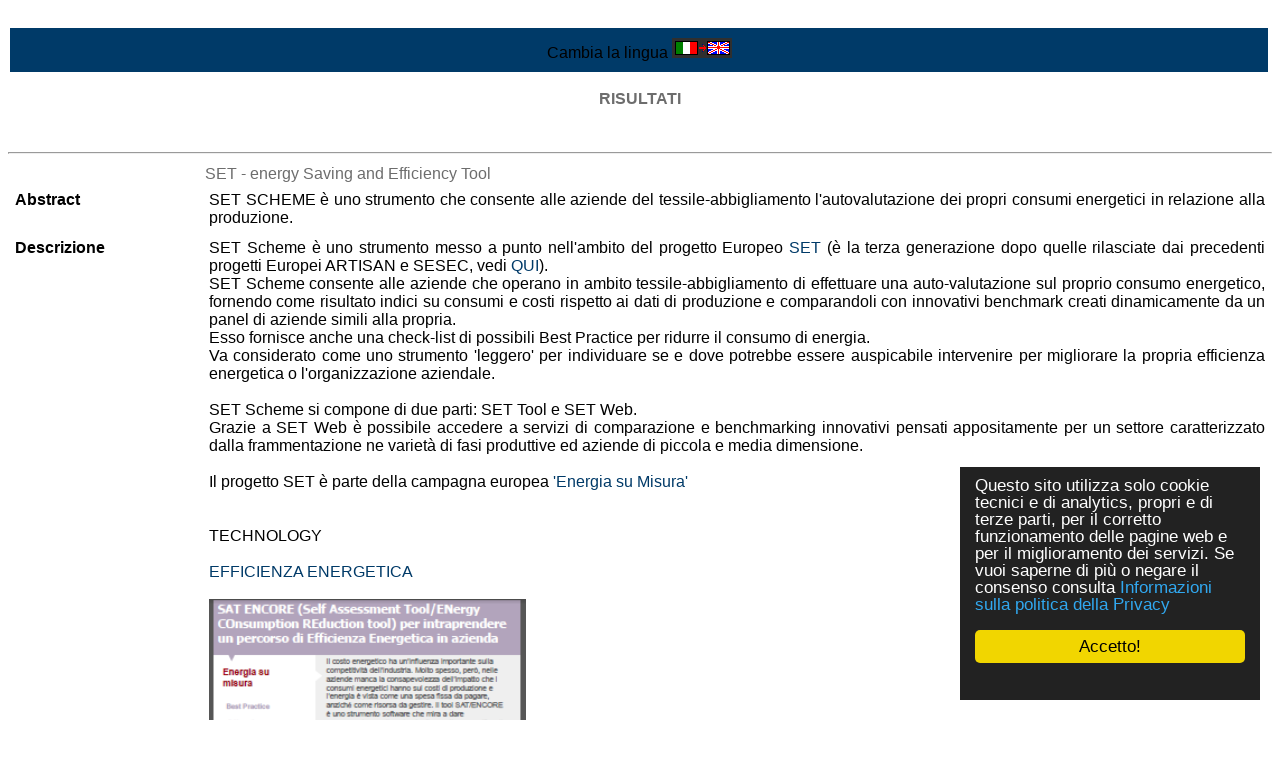

--- FILE ---
content_type: text/html
request_url: https://www.cross-tec.enea.it/tecnopolo/imple/listezoom.asp?lingua=it&nomenu=1&attiva_debug=0&rtdr=/tecnopolo&xmlsrclista=/tecnopolo/imple/risultati-lista.xml&k0=145
body_size: 11976
content:


<!-- End HEADER-->
<!-- Page Body -->


<!DOCTYPE HTML PUBLIC "-//W3C//DTD HTML 4.0 Transitional//EN" "http://www.w3.org/TR/1998/REC-html40-19980424/loose.dtd">





<html prefix="og: http://ogp.me/ns#" lang="it"  id="main">

<head>

	<link rel="shortcut icon" href="/tecnopolo/favicon.ico" >
	<link rel="alternate" type="application/rss+xml" title="RSS" href="/tecnopolo/rss/rss2.0.xml>">
	<link rel="stylesheet" type="text/css" href="/tecnopolo/styletabella.css"> <!-- primary CSS --> 
	<link rel="canonical" type="text/css" href="http://www.cross-tec.enea.it/tecnopolo/imple/listezoom.asp?lingua=it&xmlsrclista=/tecnopolo/imple/risultati-lista.xml&k0=145">

	<title>RISULTATI di RICERCA</title>

	<link rel="stylesheet" type="text/css" href="/tecnopolo/css/newsletterstyle.css">
	<meta name="ROBOTS" content="INDEX, FOLLOW">
	<meta name="GOOGLEBOT" content="">	<meta http-equiv="Content-Language" content="it">
	<meta http-equiv="Content-Type" content="text-html; charset=Windows-1252">
	<meta name="language" content="it">
	<meta name="msvalidate.01" content="945BC6291C1A612FED1B27A1B89E4AF8">
	<meta name="google-site-verification" content="y8IiL9ZGlt_0sIEuNyXlmiqWI5TDIXXRMT1kI7asm9k">
	<meta property="og:title"  id="metaogtitle" content="CROSS-TEC, laboratorio di ricerca industriale"/>
	<meta property="og:type" content="website"/>
	<meta property="og:url" content="/tecnopolo/imple/listezoom.asp?lingua=it&nomenu=1&attiva_debug=0&rtdr=/tecnopolo&xmlsrclista=/tecnopolo/imple/risultati-lista.xml&k0=145"/>
	<meta property="og:image"  id="metaogimage" content="https://www.tecnopolo.enea.it/tecnopolo/images/LogoxFacebook3.png"/>
	<!-- non mandatory -->
	<!-- <meta property="og:video" content="http://myvideo.com"/> -->
	<meta property="og:description"  id="metaogdescription" content="CROSS-TEC Laboratorio Interoperabilità e virtualizzazione dei processi per reti di imprese, dedicato all'energia, la mobilità sostenibile, le smart city, i big data, le reti di imprese, le tecnologie ICT per l'interoperabilità e per la progettazione."/>
	<meta property="og:site_name" content="CROSS-TEC, laboratorio di ricerca industriale"/>
	<!-- twitter analytics -->
	<meta name="twitter:site" content="@EM2MxTCit">

	<meta name="Description" id="metadescription" content="CROSS-TEC Laboratorio Interoperabilità e virtualizzazione dei processi per reti di imprese, dedicato all'energia, la mobilità sostenibile, le smart city, i big data, le reti di imprese, le tecnologie ICT per l'interoperabilità e per la progettazione.">
	<meta name="Keywords" content="CROSS-TEC, Reti imprese, Interoperabilità, Standard, B2B, XML, eBusiness,Prototipazione rapida, Cad-cam beni culturali, Cad alto contenuto design,  Oreficeria, Test interoperabilità, Innovazione, Smart Energy Grid, UBL, PEPPOL, ebXML, Fattura elettronica, e-procurement, Collaborazioni, ebMS, CPPA, ebBP">


  	
  		
  	<!-- TOBECHECKED 11111111111111111111111111111 Dopo lo ri pubblica -->
  		<script type="text/javascript">	ver4=1;NS4=0;

	function getStyleObject(objectId) {
		if(document.getElementById && document.getElementById(objectId)) {
		  return document.getElementById(objectId).style;
		} else if (document.all && document.all(objectId)) {
		  return document.all(objectId).style;
		} else if (document.layers && document.layers[objectId]) {
		  return document.layers[objectId];
		} else {
		  return false;
		}
	}
	function showLayer(objectId) {
	var styleObject = getStyleObject(objectId);
	if(styleObject) {
	  styleObject.visibility = "visible";
	  return true;
	} else {
	  return false;
	}
}

	function hideLayer(objectId) {
		var styleObject = getStyleObject(objectId);
		if(styleObject) {
		  styleObject.visibility = "hidden";
		  return true;
		} else {
		  return false;
		}
	}	</script>

  	<!-- TOBECHECKED 22222222222222222222222222222 -->
	
	
	
	<script type="text/javascript">
		// OBSOLETO
		ausGoogleAnalyticsCode   = 'UA-42427035-3'; 
		ausGoogleAnalyticsDomain = 'enea.it';
		aus_pagina_login = '/spring2/login.asp?xmlsrclogin=/tecnopolo/login_setup.xml&lingua=it';
		aus_pagina_logout = '';
		windowLogInOut_width = '450';
		windowLogInOut_height= '350';
		
		
		aus_pagina_da_editare= '';
		XML_root_directory= '/tecnopolo/';
	</script>
	
	<!-- Global site tag (gtag.js) - Google Analytics -->
	<script async src="https://www.googletagmanager.com/gtag/js?id=G-ZLBGZY2R20"></script>
	<script>
	  window.dataLayer = window.dataLayer || [];
	  function gtag(){dataLayer.push(arguments);}
	  gtag('js', new Date());

	  gtag('config', 'G-ZLBGZY2R20');
	</script>

	<script type="text/javascript" src="/spring2/jscripts/webSPRING/globalWEB.js"></script>
  	
	
		<!-- ==== script LINKEDIN ====== -->
		<script type="text/javascript">
		function ldin_click(pURL, pTitle, pSummary, pSource) 
		{//pSummary, pSource, pURL, pTitle
		if (pSummary.length<=0)	
			{
			pSummary=document.title;
			}

		wnd=window.open('https://www.linkedin.com/shareArticle?mini=true&url=' + encodeURIComponent(pURL) + '&title='+encodeURIComponent(pTitle)+'&summary='+encodeURIComponent(pSummary)+'&source='+encodeURIComponent(pSource),'boh','toolbar=0,status=0,width=626,height=580');
		//wnd=window.open('https://www.linkedin.com/shareArticle?mini=true&url=' + encodeURIComponent(pURL) + '&summary='+encodeURIComponent(pSummary)+'&source='+encodeURIComponent(pSource),'boh','toolbar=0,status=0,width=626,height=580');
					    
		wnd.focus();
		}
		</script>
		
		<script type="text/javascript">
			function twitta(mioUrl, pSummary, pArgomenti) {
			// questa f. apre finestra con tweet
			// nota piero: chiama twitter e assegna TITOLO pagina se assente
			if (pSummary.length<=0)	
			{pSummary=document.title;}
							
			url = 'https://twitter.com/intent/tweet?url=';
			url = url+encodeURIComponent(mioUrl) + pArgomenti + '&source=tweetbutton&text=' + encodeURIComponent(pSummary);
			wnd=window.open(url,'','alwaysLowered=1,toolbar=0,location=0,directories=0,status=1,menubar=0,scrollbars=0,resizable=1,width=450,height=580');
			wnd.focus();
		}
		</script>
	
		
		<script type="text/javascript">(function(d, s, id) 
		{
		  var js, fjs = d.getElementsByTagName(s)[0];
		  if (d.getElementById(id)) return;
		  js = d.createElement(s); js.id = id;
		  js.src = "//connect.facebook.net/it_IT/all.js#xfbml=1";
		  fjs.parentNode.insertBefore(js, fjs);
		}(document, 'script', 'facebook-jssdk'));</script>
		<!-- relativo plugin
		<div class="fb-like" 
		data-href="http://www.enea.it" 
		data-send="true" 
		data-width="450" 
		data-show-faces="true"
		></div>
		-->
	

	
	<!-- Begin Cookie Consent plugin by Silktide - http://silktide.com/cookieconsent -->
	<script type="text/javascript">
		// window.cookieconsent_options = {"message":"Questo sito utilizza solo cookie tecnici e di analytics, propri e di terze parti, per il corretto funzionamento delle pagine web e per il miglioramento dei servizi. Se vuoi saperne di pi&ugrave; o negare il consenso consulta","dismiss":"OK","learnMore":"Informativa cookie","link":"http://www.informativa-privacy.html","theme":"dark-bottom"};
		// IT window.cookieconsent_options = {"message":"Questo sito utilizza solo cookie tecnici e di analytics, propri e di terze parti, per il corretto funzionamento delle pagine web e per il miglioramento dei servizi. Se vuoi saperne di pi&ugrave; o negare il consenso consulta","dismiss":"Accetto!","learnMore":"Informazioni sulla politica della Privacy","link":"http://www.cross-tec.enea.it/tecnopolo/imple/pgcl.asp?lingua=it&p=103&nomenu=1","theme":"dark-floating"};
		// EN window.cookieconsent_options = {"message":"This website uses cookies to ensure you get the best experience on our website","dismiss":"Got it!","learnMore":"More info","link":"http://www.cross-tec.enea.it/tecnopolo/imple/pgcl.asp?lingua=it&p=103&nomenu=1","theme":"dark-floating"};
		
		//window.cookieconsent_options = {"message":"This website uses cookies to ensure you get the best experience on our website","dismiss":"Got it!","learnMore":"More info","link":"http://www.cross-tec.enea.it/tecnopolo/imple/pgcl.asp?lingua=it&p=103&nomenu=1","theme":"dark-floating"};
		window.cookieconsent_options = {"message":"Questo sito utilizza solo cookie tecnici e di analytics, propri e di terze parti, per il corretto funzionamento delle pagine web e per il miglioramento dei servizi. Se vuoi saperne di pi&ugrave; o negare il consenso consulta","dismiss":"Accetto!","learnMore":"Informazioni sulla politica della Privacy","link":"http://www.cross-tec.enea.it/tecnopolo/imple/pgcl.asp?lingua=it&p=103&nomenu=1","theme":"dark-floating"};
		
		
	</script>
	<script type="text/javascript" 
	src="/spring2/jscripts/cookielaw/cookieconsent.js">
	</script>
	<!-- End Cookie Consent plugin -->
		
	
		
			
  		
</head>
			

	<!-- nomenu=1 o 4 -->
	<body style="background-color:#969495;">
	<div id="skip"><a href="#content">Vai al contenuto</a></div>
	<div style="background-color:white;width:100%;margin:auto;">
	
			<table width="100%"><tr class="nomenuHeader">
				<td class="nomenuHeader">
					<div >
									
					Cambia la lingua <a href="/tecnopolo/imple/listezoom.asp?lingua=en&amp;nomenu=1&amp;attiva_debug=0&amp;rtdr=/tecnopolo&amp;xmlsrclista=/tecnopolo/imple/risultati-lista.xml&amp;k0=145" title="Cambia la lingua">
		<img src='/tecnopolo/images/italiano.png' alt='Go to English Version'>
		</a>
	
					
					
					</div>
				</td>
			

			
			
			</tr></table>
			

<a name="content"  id="content"> </a>

		


<td class="td_colonne_2_3">
<title> </title>

	  <p>
      <div class="liste_stiletitolo"><strong>RISULTATI</strong></div>
      <br>
      <a href="/tecnopolo/imple/liste.asp?ml=&opz=1&nomenu=1&nonext=0&attiva_debug=0&rtdr=/tecnopolo/&xmlsrclista=/tecnopolo/imple/Risultati-lista.xml&lingua=it&w=&wtext="
		target='_top' class='linkgenerico' title="Results">
		&gt;Lista di tutti i risultati 
		</a>
	  <hr>
      

<!-- INIZIO LOOP RECORD ZOOM a-->


<table class='liste_recordtabella_zoom'>
<tr class="liste_primarigatabella">
<td  class='' valign='top' align='right'  width='140'>
<td class='liste_colonna2_zoom'  width='7'></td>

<td  class='liste_colonna3_zoom '>
<span  class='liste_valoreprimocampo_zoom'>SET - energy Saving and Efficiency Tool</span>

		<script type="text/javascript">
		
		// change HTML title
		document.title=document.title+' - SET - energy Saving and Efficiency Tool'; 
		
		//Questa parte è INUTILE poichè Facebook NON legge le modifiche fatte dopo la creazione della pagina
		// change og meta information
		var objCurrent=document.getElementById('metaogdescription') 
		objCurrent.setAttribute('content', document.title)
		
		var objCurrent=document.getElementById('metadescription') 
		objCurrent.setAttribute('content', document.title)
		
		</script>
	
</td>
</tr>

<tr class="liste_rigatabella  risultati-lista_z_Abstract">
<td  class='liste_nomecampo1_zoom' valign='top' align='right'  width='140'>Abstract</td>

<td class='liste_colonna2_zoom'  width='7'></td>

<td  class='liste_colonna3_zoom liste_valorecampo1_zoom'>SET SCHEME &egrave; uno strumento che consente alle aziende del tessile-abbigliamento l'autovalutazione dei propri consumi energetici in relazione alla produzione.
</td>
</tr>

<tr class="liste_rigatabella  risultati-lista_z_Descrizione">
<td  class='liste_nomecampo0_zoom' valign='top' align='right'  width='140'>Descrizione</td>

<td class='liste_colonna2_zoom'  width='7'></td>

<td  class='liste_colonna3_zoom liste_valorecampo0_zoom'>SET Scheme &egrave; uno strumento messo a punto nell'ambito del progetto Europeo <a href='/spring2/erogatore.asp?top=tecnopolo&amp;lg=1&amp;xd=/tecnopolo&amp;xc=tecnopolo-contatori&amp;fr=/tecnopolo/imple/tecnopolo.xml&amp;nomenu=1&amp;lingua=it&amp;p=6&amp;l=0&amp;d=http://www.euratex.eu/set&amp;xmlsrclogin=&amp;xmlsrcmenu='  class='link_generico'  target='_blank'  title="Go to 'SET' (external Link)"  >SET</a> (&egrave; la terza generazione dopo quelle rilasciate dai  precedenti progetti Europei ARTISAN e SESEC, vedi <a href='/spring2/erogatore.asp?top=tecnopolo&amp;lg=1&amp;xd=/tecnopolo&amp;xc=tecnopolo-contatori&amp;fr=/tecnopolo/imple/tecnopolo.xml&amp;nomenu=1&amp;lingua=it&amp;p=6&amp;l=0&amp;d=http://www.artisan-project.eu/artisan/imple/pgcl.asp%3Fp=559%26lingua=it&amp;xmlsrclogin=&amp;xmlsrcmenu='  class='link_generico'  target='_blank'  title="Go to 'QUI' (external Link)"  >QUI</a>).<br>SET Scheme consente alle aziende che operano in ambito tessile-abbigliamento di effettuare una auto-valutazione sul proprio consumo energetico, fornendo come risultato indici su consumi e costi rispetto ai dati di produzione e comparandoli con innovativi benchmark creati dinamicamente da un panel di aziende simili alla propria. <br>Esso fornisce anche una check-list di possibili Best Practice per ridurre il consumo di energia.<br>Va considerato come uno strumento 'leggero' per individuare se e dove potrebbe essere auspicabile intervenire per migliorare la propria efficienza energetica o l'organizzazione aziendale.<br><br>SET Scheme si compone di due parti: SET Tool e SET Web.<br>Grazie a SET Web &egrave; possibile accedere a servizi di comparazione e benchmarking innovativi pensati appositamente per un settore caratterizzato dalla frammentazione ne variet&agrave; di fasi produttive ed aziende di piccola e media dimensione.<br><br>Il progetto SET &egrave; parte della campagna europea <a href='/spring2/erogatore.asp?top=tecnopolo&amp;lg=1&amp;xd=/tecnopolo&amp;xc=tecnopolo-contatori&amp;fr=/tecnopolo/imple/tecnopolo.xml&amp;nomenu=1&amp;lingua=it&amp;p=6&amp;l=0&amp;d=http://http://euratex.eu/em2m&amp;xmlsrclogin=&amp;xmlsrcmenu='  class='link_generico'  target='_blank'  title="Go to 'Energia su Misura' (external Link)"  >'Energia su Misura'</a><br><br><br>TECHNOLOGY <br><br><a href='/spring2/erogatore.asp?top=tecnopolo&amp;lg=1&amp;xd=/tecnopolo&amp;xc=tecnopolo-contatori&amp;fr=/tecnopolo/imple/tecnopolo.xml&amp;nomenu=1&amp;lingua=it&amp;p=10&amp;l=0&amp;d=DI135-044&amp;xmlsrclogin=&amp;xmlsrcmenu='  class='link_generico'  target='_blank'  title="Go to 'EFFICIENZA ENERGETICA:' (Document in Repository)"  >EFFICIENZA ENERGETICA<br><br><img src='/repository_2010/userimages/sat cover-MODA-ML_1049-.png' width="30%" border=0>:</a></p><br>
</td>
</tr>

<tr class="liste_rigatabella  risultati-lista_z_Keyword">
<td  class='liste_nomecampo1_zoom' valign='top' align='right'  width='140'>Keyword</td>

<td class='liste_colonna2_zoom'  width='7'></td>

<td  class='liste_colonna3_zoom liste_valorecampo1_zoom'>Efficienza energetica, tessile, industria, EM2M<br>
</td>
</tr>

<tr class="liste_rigatabella  risultati-lista_z_Img1">
<td  class='' valign='top' align='right'  width='140'>
<td class='liste_colonna2_zoom'  width='7'></td>

<td  class='liste_colonna3_zoom '>
<a class='liste_valoreprimocampo_zoom' href='https://www.em2m.enea.it/ESET/images/DEMO_ECT.png' target='_blank'><img class='liste_img'  src='https://www.em2m.enea.it/ESET/images/DEMO_ECT.png' width='600' height='ttps://www.em2m.enea.it/ESET/images/DEMO_ECT.png%3Fw=600'  alt='Immagine' ></a>
<span class='liste_nomecampo0_zoom' >&nbsp;1</span>&nbsp;Comparazione performance con l'innovativo benchmark dinamico<br><br>
</td>
</tr>

<tr class="liste_rigatabella  risultati-lista_z_Img2">
<td  class='' valign='top' align='right'  width='140'>
<td class='liste_colonna2_zoom'  width='7'></td>

<td  class='liste_colonna3_zoom '>
<a class='liste_valoreprimocampo_zoom' href='https://www.em2m.enea.it/ESET/images/ESET-Montly1.png' target='_blank'><img class='liste_img'  src='https://www.em2m.enea.it/ESET/images/ESET-Montly1.png' width='600' height='ttps://www.em2m.enea.it/ESET/images/ESET-Montly1.png%3Fw=600'  alt='Immagine' ></a>
<span class='liste_nomecampo0_zoom' >&nbsp;2</span>&nbsp;Esempio di diagramma sulle correlazioni tra produzione e consumo specifico di energia nel corso dell'anno<br><br>
</td>
</tr>

<tr class="liste_rigatabella  risultati-lista_z_TRL-technologyreadinesslevel">
<td  class='liste_nomecampo0_zoom' valign='top' align='right'  width='140'>TRL - technology readiness level</td>

<td class='liste_colonna2_zoom'  width='7'></td>

<td  class='liste_colonna3_zoom liste_valorecampo0_zoom'>7 Sistema precommerciale.
</td>
</tr>

<tr class="liste_rigatabella  risultati-lista_z_Link1">
<td  class='liste_nomecampo0_zoom' valign='top' align='right'  width='140'>Link1</td>

<td class='liste_colonna2_zoom'  width='7'></td>

<td  class='liste_colonna3_zoom liste_valorecampo0_zoom'>
<a class='liste_link_zoom' href='https://www.em2m.enea.it/ESET/imple/pgcl.asp?lingua=it&amp;p=662' target='_blank'>SET Web page</a>
</td>
</tr>

<tr class="liste_rigatabella  risultati-lista_z_Link2">
<td  class='liste_nomecampo0_zoom' valign='top' align='right'  width='140'>Link2</td>

<td class='liste_colonna2_zoom'  width='7'></td>

<td  class='liste_colonna3_zoom liste_valorecampo0_zoom'>
<a class='liste_link_zoom' href='https://www.em2m.enea.it/ESET/performance/DEMO.asp?Op=0&amp;li=it&amp;attiva_debug=0&amp;nomenu=0' target='_blank'>Pagina DEMO</a>
</td>
</tr>

<tr class="liste_rigatabella  risultati-lista_z_Link3">
<td  class='liste_nomecampo0_zoom' valign='top' align='right'  width='140'>Link3</td>

<td class='liste_colonna2_zoom'  width='7'></td>

<td  class='liste_colonna3_zoom liste_valorecampo0_zoom'>
<a class='liste_link_zoom' href='https://www.tecnopolo.enea.it/repository_2010/repository_download.asp?xmlsrcrepository=/repository_2010/repository.xml&amp;p_lngnote=b&amp;lingua=it&amp;attiva_debug=0&amp;p_query=0&amp;Protocollo_Documento=SW450-006&amp;opz=file' target='_blank'>Download del Tool SET</a>
</td>
</tr>

<tr class="liste_rigatabella  risultati-lista_z_Link4">
<td  class='liste_nomecampo0_zoom' valign='top' align='right'  width='140'>Link4</td>

<td class='liste_colonna2_zoom'  width='7'></td>

<td  class='liste_colonna3_zoom liste_valorecampo0_zoom'>
<a class='liste_link_zoom' href='http://www.cross-tec.enea.it/repository_2010/repository_show_document.asp?xmlsrcrepository=/repository_2010/repository.xml&amp;lingua=it&amp;parametro=pdon&amp;p_query=p0&amp;Protocollo_Documento=DI135-044' target='_blank'>Technology Report SAT / ENCORE</a>
</td>
</tr>

<tr class="liste_rigatabella  risultati-lista_z_Laboratorio">
<td  class='liste_nomecampo0_zoom' valign='top' align='right'  width='140'>Laboratorio</td>

<td class='liste_colonna2_zoom'  width='7'></td>

<td  class='liste_colonna3_zoom liste_valorecampo0_zoom'>
<a class='liste_link_zoom' href='/Tecnopolo/imple/listezoom.asp?lingua=it&amp;nomenu=1&amp;xmlsrclista=/TECNOPOLO/imple/UnitadiRicerca-lista.xml&amp;k=X-LAB&amp;rtdr=/Tecnopolo' target='_blank'>X-LAB</a>
</td>
</tr>

<tr class="liste_rigatabella  risultati-lista_z_Partner">
<td  class='liste_nomecampo0_zoom' valign='top' align='right'  width='140'>Partner</td>

<td class='liste_colonna2_zoom'  width='7'></td>

<td  class='liste_colonna3_zoom liste_valorecampo0_zoom'>
<a class='liste_link_zoom' href='/Tecnopolo/imple/listezoom.asp?lingua=it&amp;nomenu=1&amp;xmlsrclista=/Tecnopolo/imple/Companies-lista.xml&amp;k=ENEA&amp;rtdr=/Tecnopolo' target='_blank'>ENEA</a>
</td>
</tr>

<tr class="liste_rigatabella  risultati-lista_z_Paginawebdidocumentazione">
<td  class='liste_nomecampo0_zoom' valign='top' align='right'  width='140'>Pagina web di documentazione</td>

<td class='liste_colonna2_zoom'  width='7'></td>

<td  class='liste_colonna3_zoom liste_valorecampo0_zoom'>
<a class='liste_link_zoom' href='/Tecnopolo/imple/pgcl.asp?lingua=it&amp;nomenu=1&amp;p= 662' target='_blank'>click qui per pagina   web</a>
</td>
</tr>

<tr class="liste_rigatabella  risultati-lista_z_Topicdiricerca">
<td  class='liste_nomecampo0_zoom' valign='top' align='right'  width='140'>Topic di ricerca</td>

<td class='liste_colonna2_zoom'  width='7'></td>

<td  class='liste_colonna3_zoom liste_valorecampo0_zoom'>
<a class='liste_link_zoom' href='/tecnopolo/imple/listezoom.asp?lingua=it&amp;xmlsrclista=/tecnopolo/imple/topic-lista.xml&amp;nomenu=1&amp;rtdr=/tecnopolo/&amp;k=3.3' target='_blank'>3.3 ICT per efficienza energetica</a>
</td>
</tr>

<tr class="liste_rigatabella  risultati-lista_z_RisultatoLISEA">
<td  class='liste_nomecampo0_zoom' valign='top' align='right'  width='140'>Risultato LISEA</td>

<td class='liste_colonna2_zoom'  width='7'></td>

<td  class='liste_colonna3_zoom liste_valorecampo0_zoom'>Falso
</td>
</tr>

<tr class="liste_rigatabella  risultati-lista_z_RisultatoTecnopolo">
<td  class='liste_nomecampo0_zoom' valign='top' align='right'  width='140'>Risultato Tecnopolo</td>

<td class='liste_colonna2_zoom'  width='7'></td>

<td  class='liste_colonna3_zoom liste_valorecampo0_zoom'>Falso
</td>
</tr>

							<tr class="tabellina_colonnaNome_riga">
								<td valign="top"  width='140' align='right' class="liste_nomecampo0"   >
								<span class='liste_nomecampo0_zoom' >Topic di ricerca collegati</span>
								
									</td><td  width='7'></td><td>
								<!-- tabellina 1-->


<table  class='liste_tabellina_table risultati-lista'   width='100%' ><tr><td>


<table width='100%'  >

<tr>

<td width='1.8404'  class='liste_tabellina_header' >
Code
</td>

<td width='17.7914'  class='liste_tabellina_header' >
Topic
</td>

<td width='80.3680'  class='liste_tabellina_header' >
Descrizione
</td>

<td width='0%'  class='liste_tabellina_header' >
ID
</td>

</tr>


<tr  class='liste_tabellina_dispari'  >
<td  class='liste_tabellina_dispari' >
<a href='/tecnopolo/imple/listezoom.asp?nomenu=1&amp;attiva_debug=0&amp;rtdr=/tecnopolo&amp;lingua=it&xmlsrclista=/tecnopolo/imple/topic-lista.xml&amp;k0=3.3' target=''class='link_generico' title='Click per ZOOM della riga'>
<SPAN class='liste_tabellina_valorecampo0' 
>3.3</SPAN></a>
</td>

<td  class='liste_tabellina_dispari' >
<a href='/tecnopolo/imple/listezoom.asp?nomenu=1&amp;attiva_debug=0&amp;rtdr=/tecnopolo&amp;lingua=it&xmlsrclista=/tecnopolo/imple/topic-lista.xml&amp;k0=3.3' target=''class='link_generico' title='Click per ZOOM della riga'>
<SPAN class='liste_tabellina_valorecampo0 liste_tabellina_valorecampoNONprimo ' 
>ICT per efficienza energetica</SPAN></a>
</td>

<td  class='liste_tabellina_dispari' >
<a href='/tecnopolo/imple/listezoom.asp?nomenu=1&amp;attiva_debug=0&amp;rtdr=/tecnopolo&amp;lingua=it&xmlsrclista=/tecnopolo/imple/topic-lista.xml&amp;k0=3.3' target=''class='link_generico' title='Click per ZOOM della riga'>
<SPAN class='liste_tabellina_valorecampo0 liste_tabellina_valorecampoNONprimo ' 
>ICT per l'efficienza energetica. Maggiori informazioni sull'applicazione delle tecnologie dell'Interoperabilit&agrave; su <a href='/spring2/erogatore.asp?top=tecnopolo&amp;lg=1&amp;xd=/tecnopolo&amp;xc=tecnopolo-contatori&amp;fr=/tecnopolo/imple/tecnopolo.xml&amp;nomenu=1&amp;lingua=it&amp;p=10&amp;l=0&amp;d=DI135-044&amp;xmlsrclogin=&amp;xmlsrcmenu='  class='link_generico'  target='_blank'  title="Go to 'Technology Report SAT/ENCORE' (Document in Repository)"  >Technology Report SAT/ENCORE</a> su  SAT/ENCORE (Self Assessment Tool/ENergy COnsumption REduction tool) strumento per intrap</SPAN></a>
</td>

<td  class='liste_tabellina_dispari' >
<a href='/tecnopolo/imple/listezoom.asp?nomenu=1&amp;attiva_debug=0&amp;rtdr=/tecnopolo&amp;lingua=it&xmlsrclista=/tecnopolo/imple/topic-lista.xml&amp;k0=3.3' target=''class='link_generico' title='Click per ZOOM della riga'>
<SPAN class='liste_tabellina_valorecampo0 liste_tabellina_valorecampoNONprimo ' 
>8</SPAN></a>
</td>

</tr>
</table>
</td></tr></table><br><!-- tabellina 1 end -->

								</td>
							</tr>
							
</table>   <!-- fine record --  -->

<hr>

<!-- FINE LOOP RECORD ZOOM -->
		<br><br><br>
		
<!-- eliminati 10 luglio 2012
</tr>
</table>
-->


      <hr><DIV align="center">
      <a href="/Tecnopolo/default.asp" title="Home tecnopolo">
      <span style="font-family:Arial; color:darkgreen"><strong><strong>back to Home page</strong></strong></span>
	  </a><P>

      <DIV/>

      
</td>

</tr></table><!-- ZOOMPLUS -->
</body>



<!-- END Page Body -->
<!-- Footer -->


<head>
<meta content="it" http-equiv="Content-Language">
<style type="text/css">
.auto-style1 {
	text-align: center;
}
.auto-style2 {
	vertical-align: middle;
}
.auto-style3 {
	font-size: larger;
}
.auto-style6 {
	font-size: larger;
	text-decoration: underline;
}
</style>
</head>


		<div class="rigablu"></div>
		<table border="0" class="tabellafooter" width="100%">
		<tr>
		  <td>&nbsp;</td>
		  <td colspan="2"><!-- h2 --> <!-- /h2 --></td><!-- A cosa serve un oggetto che risponde sempre con uno spazio?-->
		  <td>&nbsp;</td>
		  </tr>
		<tr>
		<td width="40%">
		<a target="_blank" title="Il Programma Operativo Regionale del Fondo europeo di sviluppo regionale 2007-2013."
		href="/spring2/erogatore.asp?&amp;top=tecnopolo&amp;lg=1&amp;xd=/tecnopolo&amp;xc=tecnopolo-contatori&amp;fr=/tecnopolo/imple/tecnopolo.xml&amp;nomenu=1&amp;lingua=&amp;p=6&amp;l=0&amp;d=http://fesr.regione.emilia-romagna.it/">
		<small>
		<br><br>
		</small></a>
		</td>
		<td colspan="2">
		  <!-- h3 style="text-align: center">&nbsp;</h3--></td>

		<td>&nbsp;</td></tr>
		<tr>
		  <td width="20%"><p><a target="_blank" title="Il Programma Operativo Regionale del Fondo europeo di sviluppo regionale 2007-2013."
		href="/spring2/erogatore.asp?&amp;top=tecnopolo&amp;lg=1&amp;xd=/tecnopolo&amp;xc=tecnopolo-contatori&amp;fr=/tecnopolo/imple/tecnopolo.xml&amp;nomenu=1&amp;lingua=&amp;p=6&amp;l=0&amp;d=http://fesr.regione.emilia-romagna.it/"><img src="http://www.tecnopolo.enea.it/tecnopolo/images/Loghi_UE_Cofinanziato_RI_RER_ITA_COLORI.jpg" width="360" alt="POR FESR"></a></p>
	     
 <p>     <a target="_blank" href="/spring2/erogatore.asp?&amp;top=tecnopolo&amp;lg=1&amp;xd=/tecnopolo&amp;xc=tecnopolo-contatori&amp;fr=/tecnopolo/imple/tecnopolo.xml&amp;nomenu=1&amp;lingua=&amp;p=6&amp;l=0&amp;d=http://www.aster.it"><img src="http://www.tecnopolo.enea.it/tecnopolo/images/Logo%20Rete%20Alta%20Tecnologia.jpg" alt="logo rete alta tecnologia emilia romagna" width="360" ></a></p>
</td>
		  
		  <td width="25%">	
		  <a src="http://www.tecnopolo.enea.it" ><img src="http://www.tecnopolo.enea.it/tecnopolo/images/logo_fsc.png" width="380px" class="auto-style2" alt="Fondo per lo sviluppo e la coesione"></a><br>
		  <small>Il Laboratorio ha realizzato progetti finanziati dai Fondi europei della Regione Emilia-Romagna e dal Fondo per lo sviluppo e la coesione</small></td>
		  
		  <td width="30%">	<a src="https://www.art-er.it/" >
		  <img   src="http://www.tecnopolo.enea.it/tecnopolo/images/logo art-er_oriz IT.png" width="360px" class="auto-style2" alt="AttrattivitÃ  Ricerca Territorio - Emilia-Romagna"></a></td>
		  
		  <td width="40%">		    					
	    <table border="0" class="tabellafooter" width="100%">
			  <tr>
				 				  <td>
				  
				 	          <table>
					          <tr><td width=""25%" align="center" class="auto-style1" font-weight="bold">
							  <a href="http://www.tecnopolo.enea.it/tecnopolo/imple/pgcl.asp?lingua=it&amp;p=741&amp;nomenu=0" target="_top" title="Link to 'Sitemap' ">
							  	<span class="auto-style3"><strong>Sitemap</strong></span></a><span class="auto-style6"><strong></div></strong></span><strong><br class="auto-style6">
							  						
							  	</strong>
							  						
							  <a href="http://www.tecnopolo.enea.it/tecnopolo/imple/pgcl.asp?lingua=it&amp;p=102&amp;nomenu=0" target="_top" title="Link to 'Termini di uso' ">
							  	<span class="auto-style3"><strong>Termini di uso</strong></span></a><strong><br class="auto-style6">
						 
							  	</strong>
						 
							  <a href="http://www.tecnopolo.enea.it/tecnopolo/imple/pgcl.asp?lingua=it&amp;p=103&amp;nomenu=0" target="_top" title="Link to 'Politica sulla Privacy' ">
							  	<span class="auto-style3"><strong>Politica sulla Privacy</strong></span></a>	
								  <strong>	<br class="auto-style6">					 
							  	</strong>					 
							  <a href="http://www.tecnopolo.enea.it/tecnopolo/imple/pgcl.asp?lingua=it&amp;p=739&amp;nomenu=0" target="_top" title="Link to 'Accessibilita'' ">
							  	<span class="auto-style3"><strong>Accessibilita'</strong></span></a></td></tr>
				              </table>
				  
				  </td>
			  </tr>
		  </table>
	      
		  </tr>
		</table>

<hr>
			<table border='0' width='100%'   title="Grazie a questo menu puoi condividere ogni pagina corrente di questo sito sui social network a cui partecipi semplicemente con un click (dopo esserti logato).">
				<tr>
				
				
					<td    valign='top' align='center'   ><p><span  style="color:black"  >
					<!-- <td  valign='top'    valign='top' align='center'   ><p><font  style="color:black"  > -->
					Condividi questa pagina con 
					</span></p>
					</td><!-- shape  1 =========== -->
<td     valign='top' align='center'  >
		<!-- TEST 1 --> 
		
		<a href="javascript:ldin_click('http://www.cross-tec.enea.it/tecnopolo/imple/listezoom.asp?lingua=it&amp;nomenu=1&amp;attiva_debug=0&amp;rtdr=/tecnopolo&amp;xmlsrclista=/tecnopolo/imple/risultati-lista.xml&amp;k0=145&amp;tr=L', '','', '');">
		<!-- <a target='_blank' href="https://www.linkedin.com/shareArticle?mini=true&url=http://www.cross-tec.enea.it/tecnopolo/imple/listezoom.asp?lingua=it&amp;nomenu=1&amp;attiva_debug=0&amp;rtdr=/tecnopolo&amp;xmlsrclista=/tecnopolo/imple/risultati-lista.xml&amp;k0=145&amp;tr=L&title=&summary=&source=SOURCEMIO">Share on LinkedIn</a> 
		-->
		<img title="LinkedIN share-no http://www.cross-tec.enea.it/tecnopolo/imple/listezoom.asp?lingua=it&amp;nomenu=1&amp;attiva_debug=0&amp;rtdr=/tecnopolo&amp;xmlsrclista=/tecnopolo/imple/risultati-lista.xml&amp;k0=145&amp;tr=L" src="/spring2/images/sn2_linkedin.png" alt='LinkedIN share'  >
		</a>
		
		<!-- non usa title giusto
		<script src="//platform.linkedin.com/in.js" type="text/javascript"> lang: it_IT</script>
		<script type="IN/Share" data-url="http://www.cross-tec.enea.it/tecnopolo/imple/listezoom.asp?lingua=it&amp;nomenu=1&amp;attiva_debug=0&amp;rtdr=/tecnopolo&amp;xmlsrclista=/tecnopolo/imple/risultati-lista.xml&amp;k0=145&amp;tr=L" data-counter="right" title="pippo"></script>	
		-->
		</td><!-- shape  1 =========== -->
<td     valign='top' align='center'  >	
					<!-- PDS OBSOLETO a
					<script type="text/javascript">
						function fbs_click() 
						{
						//u=location.href;
						//t=document.title;
						//window.open('http://www.facebook.com/sharer.php?u='+encodeURIComponent(u)+'&t='+encodeURIComponent(t),'sharer','toolbar=0,status=0,width=626,height=436');
						window.open('http://www.facebook.com/sharer.php?s=100&p[url]='+encodeURIComponent(location.href)+'&p[title]='+encodeURIComponent(document.title)+'&p[summary]='+encodeURIComponent()+'&p[images][0]='+encodeURIComponent(location.href),'sharer','toolbar=0,status=0,width=626,height=436');
						return false;}
					</script>
					PDS -->
					
										<!-- PDS OBSOLETO  b
					<style> html .fb_share_link { padding:2px 0 0 20px; height:16px; background:url(http://spring.bologna.enea.it/spring2/images/sn2_facebook.png) no-repeat top left; }</style>
					PDS
					<a rel="nofollow" href="http://www.facebook.com/share.php?u=http%3A%2F%2Fwww%2Ecross%2Dtec%2Eenea%2Eit%2Ftecnopolo%2Fimple%2Flistezoom%2Easp%3Flingua%3Dit%26amp%3Bnomenu%3D1%26amp%3Battiva%5Fdebug%3D0%26amp%3Brtdr%3D%2Ftecnopolo%26amp%3Bxmlsrclista%3D%2Ftecnopolo%2Fimple%2Frisultati%2Dlista%2Exml%26amp%3Bk0%3D145" 
					  onclick="return fbs_click()" target="_blank" class="fb_share_link"
					 title="Facebook share http://www.cross-tec.enea.it/tecnopolo/imple/listezoom.asp?lingua=it&amp;nomenu=1&amp;attiva_debug=0&amp;rtdr=/tecnopolo&amp;xmlsrclista=/tecnopolo/imple/risultati-lista.xml&amp;k0=145&amp;TR=F" >
					  <span style='color:#000000;'>
					  </span>
					</a>
					<div class="fb-share-button" data-href="https://developers.facebook.com/docs/plugins/"></div>
					 -->
					
					 
					 <a rel="nofollow" href="http://www.facebook.com/share.php?u=http://www.cross-tec.enea.it/tecnopolo/imple/listezoom.asp?lingua=it&amp;nomenu=1&amp;attiva_debug=0&amp;rtdr=/tecnopolo&amp;xmlsrclista=/tecnopolo/imple/risultati-lista.xml&amp;k0=145&P[title]=Facebook share "  
					   target="_blank" class="fb_share_link">
					   
					   
					   
					   <!-- <font color='#000000'> -->
					   <!-- </font> --><img src="/spring2/images/sn2_facebook.png"  alt='Facebook share' 
					   >
					   condividi</a>
				
					
					
					</td>


				
				
				
				</table>

			
		<!-- ==== script LINKEDIN ====== -->
		<script type="text/javascript">
		function ldin_click(pURL, pTitle, pSummary, pSource) 
		{//pSummary, pSource, pURL, pTitle
		if (pSummary.length<=0)	
			{
			pSummary=document.title;
			}

		wnd=window.open('https://www.linkedin.com/shareArticle?mini=true&url=' + encodeURIComponent(pURL) + '&title='+encodeURIComponent(pTitle)+'&summary='+encodeURIComponent(pSummary)+'&source='+encodeURIComponent(pSource),'boh','toolbar=0,status=0,width=626,height=580');
		//wnd=window.open('https://www.linkedin.com/shareArticle?mini=true&url=' + encodeURIComponent(pURL) + '&summary='+encodeURIComponent(pSummary)+'&source='+encodeURIComponent(pSource),'boh','toolbar=0,status=0,width=626,height=580');
					    
		wnd.focus();
		}
		</script>
		
		<script type="text/javascript">
			function twitta(mioUrl, pSummary, pArgomenti) {
			// questa f. apre finestra con tweet
			// nota piero: chiama twitter e assegna TITOLO pagina se assente
			if (pSummary.length<=0)	
			{pSummary=document.title;}
							
			url = 'https://twitter.com/intent/tweet?url=';
			url = url+encodeURIComponent(mioUrl) + pArgomenti + '&source=tweetbutton&text=' + encodeURIComponent(pSummary);
			wnd=window.open(url,'','alwaysLowered=1,toolbar=0,location=0,directories=0,status=1,menubar=0,scrollbars=0,resizable=1,width=450,height=580');
			wnd.focus();
		}
		</script>
	
		
		<script type="text/javascript">(function(d, s, id) 
		{
		  var js, fjs = d.getElementsByTagName(s)[0];
		  if (d.getElementById(id)) return;
		  js = d.createElement(s); js.id = id;
		  js.src = "//connect.facebook.net/it_IT/all.js#xfbml=1";
		  fjs.parentNode.insertBefore(js, fjs);
		}(document, 'script', 'facebook-jssdk'));</script>
		<!-- relativo plugin
		<div class="fb-like" 
		data-href="http://www.enea.it" 
		data-send="true" 
		data-width="450" 
		data-show-faces="true"
		></div>
		-->
	

	
	<!-- Begin Cookie Consent plugin by Silktide - http://silktide.com/cookieconsent -->
	<script type="text/javascript">
		// window.cookieconsent_options = {"message":"Questo sito utilizza solo cookie tecnici e di analytics, propri e di terze parti, per il corretto funzionamento delle pagine web e per il miglioramento dei servizi. Se vuoi saperne di pi&ugrave; o negare il consenso consulta","dismiss":"OK","learnMore":"Informativa cookie","link":"http://www.informativa-privacy.html","theme":"dark-bottom"};
		// IT window.cookieconsent_options = {"message":"Questo sito utilizza solo cookie tecnici e di analytics, propri e di terze parti, per il corretto funzionamento delle pagine web e per il miglioramento dei servizi. Se vuoi saperne di pi&ugrave; o negare il consenso consulta","dismiss":"Accetto!","learnMore":"Informazioni sulla politica della Privacy","link":"http://www.cross-tec.enea.it/tecnopolo/imple/pgcl.asp?lingua=it&p=103&nomenu=1","theme":"dark-floating"};
		// EN window.cookieconsent_options = {"message":"This website uses cookies to ensure you get the best experience on our website","dismiss":"Got it!","learnMore":"More info","link":"http://www.cross-tec.enea.it/tecnopolo/imple/pgcl.asp?lingua=it&p=103&nomenu=1","theme":"dark-floating"};
		
		//window.cookieconsent_options = {"message":"This website uses cookies to ensure you get the best experience on our website","dismiss":"Got it!","learnMore":"More info","link":"http://www.cross-tec.enea.it/tecnopolo/imple/pgcl.asp?lingua=it&p=103&nomenu=1","theme":"dark-floating"};
		window.cookieconsent_options = {"message":"Questo sito utilizza solo cookie tecnici e di analytics, propri e di terze parti, per il corretto funzionamento delle pagine web e per il miglioramento dei servizi. Se vuoi saperne di pi&ugrave; o negare il consenso consulta","dismiss":"Accetto!","learnMore":"Informazioni sulla politica della Privacy","link":"http://www.cross-tec.enea.it/tecnopolo/imple/pgcl.asp?lingua=it&p=103&nomenu=1","theme":"dark-floating"};
		
		
	</script>
	<script type="text/javascript" 
	src="/spring2/jscripts/cookielaw/cookieconsent.js">
	</script>
	<!-- End Cookie Consent plugin -->
		
	
	
</td></tr></table>
<div style='text-align:center'>Dichiarazione di accessibilit&agrave; <a href="https://form.agid.gov.it/view/31fdd320-863d-11ef-95db-6df961374190/" target='_blank' class="liste_link_zoom">31fdd320-863d-11ef-95db-6df961374190</a></div>
</div>
</body>
</html>

<!-- End Footer -->


<!-- INCLUSIONI PER LISTE -->
<script language ="JavaScript">
<!--
function MM_callJS(jsStr) { 
  return eval(jsStr)
}
//-->
</script>




<!-- AGGIUNTI INCLUSIONI PER LISTE-->

